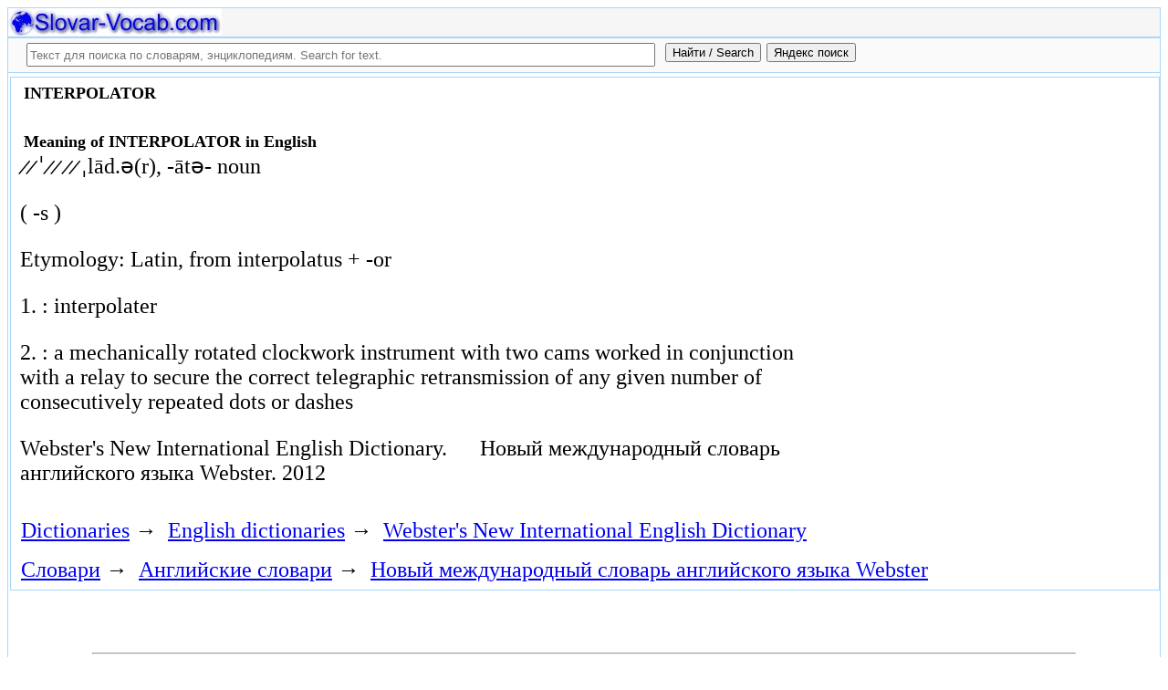

--- FILE ---
content_type: text/html; charset=utf-8
request_url: https://slovar-vocab.com/english/websters-international-vocab/interpolator-8532271.html
body_size: 7855
content:
<!DOCTYPE html>
<html lang="ru">
<head>
<meta charset="UTF-8" /><meta name="viewport" content="width=device-width, initial-scale=1" /><title>INTERPOLATOR meaning in English, значение слова. Webster&#39;s New International English Dictionary</title><meta name="description" content="&ensp;̷ ̷ˈ&ensp;̷ ̷&ensp;̷ ̷ˌlād.ə(r), -ātə- noun. ( -s ). Etymology: Latin, from interpolatus + -or. 1. : interpolater. 2. : a mechanically rotated clockwork instrument with two cams worked in conjunction with a relay to." /><meta name="robots" content="index, follow" /><meta name="keywords" content="interpolator" /><link href="/favicon.ico" rel="shortcut icon" type="image/x-icon" /><link rel="prev" href="https://slovar-vocab.com/english/websters-international-vocab/interpolation-8532270.html" /><link rel="next" href="https://slovar-vocab.com/english/websters-international-vocab/interpole-8532272.html" /><link rel="canonical" href="https://slovar-vocab.com/english/websters-international-vocab/interpolator-8532271.html" /><meta name="revisit-after" content="1 days" /><meta name="rating" content="safe for kids" /><link rel="contents" href="https://slovar-vocab.com/english/websters-international-vocab.html" /><link rel="index" href="https://slovar-vocab.com/english/websters-international-vocab.html" /><link rel="toc" href="https://slovar-vocab.com/english/websters-international-vocab.html" /><link rel="section" href="https://slovar-vocab.com/english.html" /><link rel="subsection" href="https://slovar-vocab.com/english/websters-international-vocab.html" /><meta property="og:title" content="INTERPOLATOR" /><meta property="og:type" content="article" /><meta property="og:url" content="https://slovar-vocab.com/english/websters-international-vocab/interpolator-8532271.html" /><meta property="og:image" content="https://slovar-vocab.com/images/sv88.jpg" /><meta property="og:description" content="&ensp;̷ ̷ˈ&ensp;̷ ̷&ensp;̷ ̷ˌlād.ə(r), -ātə- noun. ( -s ). Etymology: Latin, from interpolatus + -or. 1. : interpolater. 2. : a mechanically rotated clockwork instrument with two cams worked in conjunction with a relay to..." /><meta property="og:site_name" content="Англо-русские словари, русско-английские словари бесплатно Онлайн" />
<style>
body{margin:8px;padding:0;color:#000;background-color:#fff;font-size:24px}
table,tr,td{border:0;margin:0;padding:0}p{margin:0 0 1em 0;border:1px}h1,h2,h3{line-height:1;font-size:18px;margin:4px;padding:0}input{margin:.4em 0 0 0}li{list-style:circle}
#page{border:solid #a7d7f9;border-width:0 1px;max-width:1280px;min-width:300px;margin:0 auto}
#head{background-color:#f6f6f6;padding-bottom:1px}.header{font-size:18px;text-align:left}
#search{min-height:35px;max-height:140px;background-color:#fafafa;padding-bottom:1px;margin:0 auto}
#foot{background-color:#f6f6f6;padding:10px}#foot p{margin:1em 0}#head,#foot,#search{border:solid #a7d7f9;border-width:1px 0}
.inpsrchdv{width:90%;min-height:35px;max-height:140px;margin:0 10px}.frmsrch{width:100%;min-height:35px;max-height:140px;margin:0 5px;border:0}.inpsrch{width:60%;height:20px;margin:5px 5px}
.content-wrapper{background-color:#fff;padding:2px}.clear{clear:both}.ofhid{overflow:hidden}
.pb{width:100%;vertical-align:top;border:1px solid #a7d7f9;margin:2px auto}.pbh{width:100%;vertical-align:top;background-color:#f6f6f6}
.favorites{color:#F00;font-size:18px}.favoritestop{color:#F00;font-size:16px}.addtofavs{width:250px;margin:0 0 0 10px;padding:0;display:table-cell;vertical-align:top}
.sharings{margin:10px}.sharing-buttons{display:table}
.img-container{position:relative;height:0;overflow:hidden;background-color:#f6f6f6}.img-container img, .img-container a{position:absolute;top:0;left:0;width:100%}
.img-container-wrapper{max-width:234px;max-height:30px}.ratio-39-5{padding-bottom:12.821%}
hr{width:95%}.content-text{max-width:856px;float:left;vertical-align:top;padding:4px 10px 4px 10px}.word-title,.article-title{font-weight:bold;font-size:18px}.transcription{font-weight:bold;font-size:18px}
.adg1 {width:234px;height:60px}
@media(min-width:400px){.adg1{width:320px;height:50px}}
@media(min-width:500px){.adg1{width:468px;height:60px}}
@media(min-width:800px){.adg1{width:728px;height:90px}}
@media(min-width:1260px){.adg1{width:336px;height:280px}}
.adg2{width:234px;height:60px}
@media(min-width:750px){.adg2{width:728px;height:90px}}
.yandr2{overflow:hidden;float:left;width:320px}
@media(max-width:1220px){.yandr2{display:none}}
ul#relateditemlist{margin-left:0}ul#relateditemlist li{margin-bottom:10px}#relateditemlist span{font-size:16px;color:#0080ec}#relateditemlist span.highlight{font-weight:bold;font-size:24px;color:#000}
ul.bc-list{margin:0;padding:8px;list-style:none}ul.bc-list li{display:inline;margin:0;padding:3px;list-style:none}
@media screen and (max-width:600px){
ul{padding-left:18px}.vocab-group{width:260px;padding:5px}.favorites,.favoritestop{display:none}
}
@media screen and (max-width:400px){
nav span,.nextprev a{display:block;margin:8px 0}#yashare{display:none}
}
</style>
<!--[if lt IE 8]><link rel="stylesheet" href="/templates/slovar/svie.css" type="text/css" /><![endif]-->
<!--[if gte IE 8]><link rel="stylesheet" href="/templates/slovar/svie8.css" type="text/css" /><![endif]-->
<link href="/favicon.ico" rel="shortcut icon" type="image/x-icon" /><link href="/favicon.ico" rel="icon" type="image/x-icon" />

<script async src="https://www.googletagmanager.com/gtag/js?id=G-Q10TJ9VM74"></script>
<script>
  window.dataLayer = window.dataLayer || [];
  function gtag(){dataLayer.push(arguments);}
  gtag('js', new Date());

  gtag('config', 'G-Q10TJ9VM74');
</script>
<script>
function add_to_favorite(a,lang,fav_title)
{var d=document,du=d.location,dt=d.title,s=d.createElement('div').style,isFirefox35=((navigator.userAgent.toLowerCase().indexOf('firefox')!=-1)&&(s.wordWrap!==undefined)&&(s.MozTransform!==undefined));try
{window.external.AddFavorite(du,"Slovar-Vocab.com: "+dt);}
catch(e)
{if((typeof(opera)=="object")||(window.opera)||(isFirefox35))
{a.href=du;a.rel="sidebar";a.title="Slovar-Vocab.com: "+dt;return true;}
else
{if(lang=='ru')
alert('Нажмите Ctrl-D для добавления в Избранное / Закладки. \nPress Ctrl-D to add to your Favourites / Bookmarks.');else
alert('Press Ctrl-D to add to your Favourites / Bookmarks');}}
return false;}
</script>
<script>window.yaContextCb=window.yaContextCb||[]</script>
<script src="https://yandex.ru/ads/system/context.js" async></script>
</head>
<body>

<div id="page">
  <header id="head">
    <div class="header">
		<div class="img-container-wrapper">
			<div class="img-container ratio-39-5">
				<a href="https://slovar-vocab.com/" title="Англо-русские, русско-английские словари и энциклопедии. Russian-English, English-Russian dictionaries, English vocabularies. Slovar-Vocab.com"><img src="/images/svlogo.webp" alt="Англо-русские и русско-английские словари и энциклопедии. English-Russian and Russian-English dictionaries and translations" /></a>
			</div>
		</div>
		<div class="clear"></div>
    </div>
  </header>
  <header id="search">
	<div class="inpsrchdv">

<form action="/index.php" method="post" class="frmsrch" name="sform" id="sform">
<input class="inpsrch" name="searchword" id="searchword" maxlength="100" type="text" placeholder="Текст для поиска по словарям, энциклопедиям. Search for text." title="Текст для поиска по словарям, энциклопедиям. Search for text." />
<input type="submit" value="Найти / Search" onClick="this.form.searchword.focus();" style="vertical-align:top;" />
<input type="button" value="Яндекс поиск" onClick="var v=document.getElementById('searchword').value;this.form.action='/yandex-search/';this.form.method='get';if(v!='Текст для поиска по словарям, энциклопедиям. Search for text.') document.getElementById('text').value=v;this.form.submit();" style="vertical-align:top;" />
<input type="hidden" name="task" value="search" />
<input type="hidden" name="option" value="com_search" />
<input type="hidden" name="text" id="text" value="" />
<input type="hidden" name="searchid" id="searchid" value="2078784" />
<input type="hidden" name="web" id="web" value="0" />
</form>
	</div>
  </header>
  <div class="clear"></div>
  <section class="content-wrapper">
		

		
<div class="pb">
	<div class="content-text">
<article itemscope="itemscope" itemtype="http://schema.org/ScholarlyArticle">    <h1 itemprop="headline" class="word-title">INTERPOLATOR</h1>
    <br>
<h2>Meaning of INTERPOLATOR in English</h2>	<section itemprop="articleBody">
<p>&ensp;̷ ̷ˈ&ensp;̷ ̷&ensp;̷ ̷ˌlād.ə(r), -ātə- noun</p><p>( -s )</p><p>Etymology: Latin, from interpolatus + -or</p><p> 1. : interpolater</p><p>2. : a mechanically rotated clockwork instrument with two cams worked in conjunction with a relay to secure the correct telegraphic retransmission of any given number of consecutively repeated dots or dashes</p>	</section>

<p>
	<span itemprop="references"></span>
	<span itemprop="source">Webster's New International English Dictionary.</span>

&nbsp;&nbsp;&nbsp;&nbsp;	<span itemprop="source">Новый международный словарь английского языка Webster.</span>
	<span itemprop="datePublished">2012</span>
	<meta itemprop="articleSection" content="English dictionaries">
	<meta itemprop="articleSection" content="Webster's New International English Dictionary">
	<meta itemprop="articleSection" content="Английские словари">
	<meta itemprop="articleSection" content="Новый международный словарь английского языка Webster">
	<meta itemprop="inLanguage" content="en">
</p>

</article></div>
<div style="float:left">
<br>
<script async src="//pagead2.googlesyndication.com/pagead/js/adsbygoogle.js"></script>
<ins class="adsbygoogle adg1"
     style="display:inline-block"
     data-full-width-responsive="true"
     data-ad-client="ca-pub-9490095313813764"
     data-alternate-ad-url="https://slovar-vocab.com/html/sv_alt_article_yandex_9.html"
     data-ad-slot="4897331640"></ins>
<script>
(adsbygoogle = window.adsbygoogle || []).push({});
</script>
<br><br>
</div>
<div class="clear"></div>
<!-- r-s-2 -->
<div id="yandex_rtb_R-A-255418-1" class="ofhid"></div>
<script>window.yaContextCb.push(()=>{
  Ya.Context.AdvManager.render({
    renderTo: 'yandex_rtb_R-A-255418-1',
    blockId: 'R-A-255418-1'
  })
})</script>
<nav class="nav-bc"><ul itemscope itemtype="http://schema.org/BreadcrumbList" class="bc-list"><li itemprop="itemListElement" itemscope itemtype="http://schema.org/ListItem">
<a itemprop="item" href="https://slovar-vocab.com/">
<span itemprop="name">Dictionaries</span></a>
<meta itemprop="position" content="1"> &rarr; 
</li>
<li itemprop="itemListElement" itemscope itemtype="http://schema.org/ListItem">
<a itemprop="item" href="/english.html">
<span itemprop="name">English dictionaries</span></a>
<meta itemprop="position" content="2"> &rarr; 
</li>
<li itemprop="itemListElement" itemscope itemtype="http://schema.org/ListItem">
<a itemprop="item" href="/english/websters-international-vocab.html">
<span itemprop="name">Webster's New International English Dictionary</span></a>
<meta itemprop="position" content="3">
</li>
</ul><ul itemscope itemtype="http://schema.org/BreadcrumbList" class="bc-list"><li itemprop="itemListElement" itemscope itemtype="http://schema.org/ListItem">
<a itemprop="item" href="https://slovar-vocab.com/">
<span itemprop="name">Словари</span></a>
<meta itemprop="position" content="1"> &rarr; 
</li>
<li itemprop="itemListElement" itemscope itemtype="http://schema.org/ListItem">
<a itemprop="item" href="/english.html">
<span itemprop="name">Английские словари</span></a>
<meta itemprop="position" content="2"> &rarr; 
</li>
<li itemprop="itemListElement" itemscope itemtype="http://schema.org/ListItem">
<a itemprop="item" href="/english/websters-international-vocab.html">
<span itemprop="name">Новый международный словарь английского языка Webster</span></a>
<meta itemprop="position" content="3">
</li>
</ul></nav></div>
<br>
<br>
<aside style="margin-left:5%; margin-right:5%; text-align:left;"><hr><h3 class="related">Еще значения слова и перевод INTERPOLATOR с английского на русский язык в англо-русских словарях и с русского на английский язык в русско-английских словарях.<br><br>More meanings of this word and English-Russian, Russian-English translations for the word &laquo;INTERPOLATOR&raquo; in dictionaries.</h3><ul id="relateditemlist">
<li><a href="/new-english/interlingua-vocab/interpolator-8909888.html">INTERPOLATOR</a> &mdash; n interpolator<br><span>Interlingua English vocab</span></li>
<li><a href="/english/merriam-webster-dictionary/interpolator-8808382.html">INTERPOLATOR</a> &mdash; noun see: interpolate<br><span>Толковый словарь английского языка - Merriam Webster</span></li>
<li><a href="/english/websters-vocab/interpolator-8333240.html">INTERPOLATOR</a> &mdash; (n.) One who interpolates; esp., one who inserts foreign or spurious matter in genuine writings.<br><span>Английский словарь Webster</span></li>
<li><a href="/english/websters-revised-dictionary/interpolator-8154304.html">INTERPOLATOR</a> &mdash; ( n. ) One who interpolates; esp., one who inserts foreign or spurious matter in genuine writings.<br><span>Webster&#39;s Revised Unabridged English Dictionary</span></li>
<li><a href="/english/bed-vocab/interpolator-7835591.html">INTERPOLATOR</a> &mdash; n. person or thing which inserts something new; one who alters text in an unauthorized manner; one who adds intermediate &hellip;<br><span>Толковый словарь английского языка - Редакция bed</span></li>
<li><a href="/english/merriam-websters-vocab/interpolator-7734474.html">INTERPOLATOR</a> &mdash; see interpolate<br><span>Merriam-Webster&#39;s Collegiate English vocabulary</span></li>
<li><a href="/english/webster-vocab/interpolator-7565785.html">INTERPOLATOR</a> &mdash; noun one who interpolates; &middot;esp., one who inserts foreign or spurious matter in genuine writings.<br><span>Webster English vocab</span></li>
<li><a href="/english-russian/big-vocab/interpolator-5703567.html">INTERPOLATOR</a> &mdash; сущ. делающий интерполяции, вставки n делающий интерполяции, вставки<br><span>Большой Англо-Русский словарь</span></li>
<li><a href="/english-russian-english/best-collection-vocab/interpolator-4873284.html">INTERPOLATOR</a> &mdash; _n. делающий интерполяции, вставки<br><span>Англо-Русско-Английский словарь общей лексики - Сборник из лучших словарей</span></li>
<li><a href="/english-russian/big-polytechnic-vocab/interpolator-4717129.html">INTERPOLATOR</a> &mdash; интерполятор; блок сжатия, блок уплотнения - time division interpolator<br><span>Большой Англо-Русский политехнический словарь</span></li>
<li><a href="/english-russian/big-polytechnic-vocab-russo/interpolator-4540836.html">INTERPOLATOR</a> &mdash; интерполятор; блок сжатия, блок уплотнения	- time division interpolator<br><span>Большой Англо-Русский политехнический словарь - РУССО</span></li>
<li><a href="/english-russian/scientific-technical-vocab/interpolator-4366197.html">INTERPOLATOR</a> &mdash; интерполятор	- linear interpolator<br><span>Англо-Русский научно-технический словарь</span></li>
<li><a href="/english-russian/vocab-tiger/interpolator-4240391.html">INTERPOLATOR</a> &mdash; сущ.делающий интерполяции, вставки<br><span>Англо-Русский словарь Tiger</span></li>
<li><a href="/english-russian/dictionary-bed/interpolator-3764616.html">INTERPOLATOR</a> &mdash; n. делающий интерполяции<br><span>English-Russian-dictionary - Bed release</span></li>
<li><a href="/english-russian/dictionary-bed/interpolator-3666173.html">INTERPOLATOR</a> &mdash; n. делающий интерполяции<br><span>English-Russian-dictionary - Bed release</span></li>
<li><a href="/english-russian/general-dictionary/interpolator-3566509.html">INTERPOLATOR</a> &mdash; сущ. делающий интерполяции, вставки<br><span>Англо-Русский словарь по общей лексике</span></li>
<li><a href="/english-russian/general-vocabulary/interpolator-3469801.html">INTERPOLATOR</a> &mdash; сущ.	делающий интерполяции, вставки<br><span>Англо-Русский словарь общей лексики</span></li>
<li><a href="/english-russian/physical-vocab/interpolator-3292692.html">INTERPOLATOR</a> &mdash; интерполятор<br><span>Англо-Русский физический словарь</span></li>
<li><a href="/english-russian/manufacturing-automation-dictionary/interpolator-3215838.html">INTERPOLATOR</a> &mdash; 1) интерполятор; кодовый преобразователь 2) сортировочно-подборочная машина, раскладочная машина &bull; - digital interpolator - linear interpolator - parabolic interpolator<br><span>Англо-Русский словарь по машиностроению и автоматизации производства 2</span></li>
<li><a href="/english-russian/manufacturing-automation-vocab/interpolator-3142237.html">INTERPOLATOR</a> &mdash; 1) интерполятор; кодовый преобразователь	2) сортировочно-подборочная машина, раскладочная машина	&bull;	- digital interpolator	- linear interpolator	- parabolic interpolator<br><span>Англо-Русский словарь по машиностроению и автоматизации производства</span></li>
<li><a href="/english-russian/muller-vocab-24/interpolator-2939450.html">INTERPOLATOR</a> &mdash; _n. делающий интерполяции, вставки<br><span>Англо-Русский словарь Мюллера - 24 редакция</span></li>
<li><a href="/english-russian/muller-vocab-bed/interpolator-2875593.html">INTERPOLATOR</a> &mdash; n. делающий интерполяции, вставки<br><span>Англо-Русский словарь Мюллера - редакция bed</span></li>
<li><a href="/english-russian/additional-vocab/interpolator-2812828.html">INTERPOLATOR</a> &mdash; интерполятор	делающий интерполяции, вставки<br><span>Англо-Русский дополнительный словарь</span></li>
<li><a href="/english-russian/computer-vocab/interpolator-2576557.html">INTERPOLATOR</a> &mdash; 1) интерполятор 2) сортировально-подборочная [раскладочная] машина - cubic interpolator - digital interpolator - linear interpolator - square interpolator<br><span>Англо-Русский словарь по компьютерам</span></li>
<li><a href="/english-russian/computer-engineering-programming-vocab/interpolator-2224095.html">INTERPOLATOR</a> &mdash; 1) интерполятор	2) сортировально-подборочная [раскладочная] машина	&bull;	- cubic interpolator	- digital interpolator	- linear interpolator	- square interpolator<br><span>Англо-Русский словарь по вычислительной технике и программированию</span></li>
<li><a href="/english-russian/muller-vocab/interpolator-2177866.html">INTERPOLATOR</a> &mdash; _n. делающий интерполяции, вставки<br><span>Англо-Русский словарь Мюллера</span></li>
<li><a href="/english-russian/computer-terms-vocab/interpolator-1919610.html">INTERPOLATOR</a> &mdash; 1) интерполятор 2) сортировально-подборочная [ раскладочная ] машина<br><span>Англо-Русский словарь компьютерных терминов</span></li>
<li><a href="/english-russian/telecommunications-vocab/interpolator-1672947.html">INTERPOLATOR</a> &mdash; интерполятор, блок сжатия, блок уплотнения	- variable line interpolator<br><span>Англо-Русский словарь по телекоммуникациям</span></li>
<li><a href="/english-russian/polygraphy-publishing-vocab/interpolator-1522313.html">INTERPOLATOR</a> &mdash; делающий интерполяции, делающий вставки в текст чужой рукописи<br><span>Англо-Русский словарь по полиграфии и издательскому делу</span></li>
<li><a href="/english-russian/new-big-vocab/interpolator-369029.html">INTERPOLATOR</a> &mdash; сущ. делающий интерполяции, вставки n делающий интерполяции, вставки<br><span>Новый большой Англо-Русский словарь</span></li>
<li><a href="/english-russian/vocabulary/interpolator-71984.html">INTERPOLATOR</a> &mdash; интерполятор<br><span>Англо-Русский словарь</span></li>
</ul>
<div class="nextprev">
<h2>Webster's New International English Dictionary</h2>
 <br>&larr; <a href="/english/websters-international-vocab/interpolation-8532270.html">INTERPOLATION</a> &nbsp;&nbsp;&nbsp;&nbsp;<a href="/english/websters-international-vocab/interpole-8532272.html">INTERPOLE</a>&rarr;
</div><hr></aside>

  </section>
  <br><br>

<!--noindex-->
<section class="sharings">
<div class="sharing-buttons">
<div id="yandex_rtb_R-A-255418-10"></div>
<script>window.yaContextCb.push(()=>{
  Ya.Context.AdvManager.renderFeed({
    renderTo: 'yandex_rtb_R-A-255418-10',
    blockId: 'R-A-255418-10'
  })
})</script>
</div>
<br /><br />
<div id="yashare" class="yashare-auto-init" data-yashareL10n="ru" data-yashareQuickServices="vkontakte,twitter,odnoklassniki,moimir" data-yashareTheme="counter"></div>
<br />
</section>
<!--/noindex-->

  <footer id="foot">

<script>
document.write('<a href="https://slovar-vocab.com/contacts.html" rel="nofollow">Контакты. Contact Us.</a>');
</script>
	<p>Copyright © 2010-2026 Slovar-Vocab.com, AllDic.ru. Англо-русский словарь Онлайн. Бесплатные русско-английские словари и энциклопедия, транскрипция и переводы английских слов и текста на русский.<br />Free online English dictionaries and words translations with transcription, electronic English-Russian vocabularies, encyclopedia, Russian-English handbooks and translation, thesaurus.</p>

	<p>&copy; Website developed by <a href="https://dev256.com/" target="_blank">dev256.com</a>.</p>

  </footer>
</div>




<!--noindex-->
<script>
(function (d, w, c) {
    (w[c] = w[c] || []).push(function() {
        try {
            w.yaCounter19015006 = new Ya.Metrika({id:19015006,webvisor:true,clickmap:true,trackLinks:true,accurateTrackBounce:true});
        } catch(e) { }
    });
    var n = d.getElementsByTagName("script")[0], s = d.createElement("script"), f = function () { n.parentNode.insertBefore(s, n); };
    s.type = "text/javascript";
    s.async = true;
    s.src = (d.location.protocol == "https:" ? "https:" : "http:") + "//mc.yandex.ru/metrika/watch.js";
    if (w.opera == "[object Opera]") {
        d.addEventListener("DOMContentLoaded", f, false);
    } else { f(); }
})(document, window, "yandex_metrika_callbacks");
</script>
<noscript><div><img src="//mc.yandex.ru/watch/19015006" style="position:absolute; left:-9999px;" alt="" /></div></noscript>
<script>
(function() {

var d=document,docElem=d.documentElement,w=window,b=d.body,yash=d.getElementById('yashare'),yash_n=1,fsc=w.onscroll||function(){};
function getCoords(elem){
var box=elem.getBoundingClientRect();
var scrollTop=w.pageYOffset||docElem.scrollTop||b.scrollTop,scrollLeft=w.pageXOffset||docElem.scrollLeft||b.scrollLeft;
var clientTop=docElem.clientTop||b.clientTop||0,clientLeft=docElem.clientLeft||b.clientLeft||0;
var top=box.top+scrollTop-clientTop,left=box.left+scrollLeft-clientLeft;
return{top:Math.round(top),left:Math.round(left)};
}
function isVisible(elem){
var coords=getCoords(elem);
var windowTop=w.pageYOffset||docElem.scrollTop,windowBottom=windowTop+docElem.clientHeight;
coords.bottom=coords.top+elem.offsetHeight;
var topVisible=coords.top > windowTop && coords.top < windowBottom,bottomVisible=coords.bottom < windowBottom && coords.bottom > windowTop;
return topVisible||bottomVisible;
}
function crt_scr(url,enc)
{var sa=d.createElement('script'),p=d.getElementsByTagName('script')[0];sa.type='text/javascript';sa.async=true;sa.src=url;if(enc) sa.charset="utf-8";p.parentNode.insertBefore(sa,p);}
function showVisible()
{
	if(yash_n){if(isVisible(yash)){yash_n=0;crt_scr("//yastatic.net/share/share.js",1);}}
	fsc();
}
w.onscroll=showVisible;
// showVisible();

})();
</script>
<!--/noindex-->
</body>
</html>


--- FILE ---
content_type: text/html; charset=utf-8
request_url: https://www.google.com/recaptcha/api2/aframe
body_size: 266
content:
<!DOCTYPE HTML><html><head><meta http-equiv="content-type" content="text/html; charset=UTF-8"></head><body><script nonce="cEIXa_w4anYkVeChNhlXkQ">/** Anti-fraud and anti-abuse applications only. See google.com/recaptcha */ try{var clients={'sodar':'https://pagead2.googlesyndication.com/pagead/sodar?'};window.addEventListener("message",function(a){try{if(a.source===window.parent){var b=JSON.parse(a.data);var c=clients[b['id']];if(c){var d=document.createElement('img');d.src=c+b['params']+'&rc='+(localStorage.getItem("rc::a")?sessionStorage.getItem("rc::b"):"");window.document.body.appendChild(d);sessionStorage.setItem("rc::e",parseInt(sessionStorage.getItem("rc::e")||0)+1);localStorage.setItem("rc::h",'1768743987505');}}}catch(b){}});window.parent.postMessage("_grecaptcha_ready", "*");}catch(b){}</script></body></html>